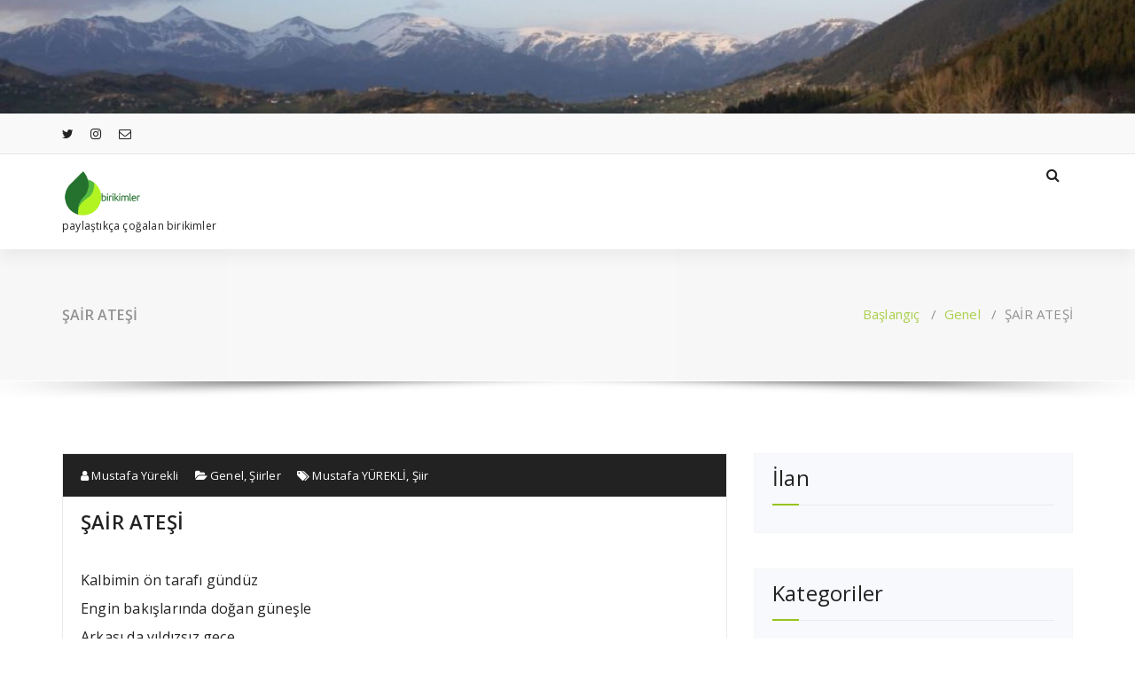

--- FILE ---
content_type: text/html; charset=UTF-8
request_url: https://www.birikimler.com/sair-atesi/
body_size: 12992
content:
<!DOCTYPE html>
<html lang="tr">
	<head>
	<meta charset="UTF-8">
	<meta name="viewport" content="width=device-width, initial-scale=1">
	<link rel="profile" href="https://gmpg.org/xfn/11">
		<link rel="pingback" href="https://www.birikimler.com/xmlrpc.php">
	
	<title>ŞAİR ATEŞİ &#8211; birikimler</title>
<meta name='robots' content='max-image-preview:large' />
<link rel='dns-prefetch' href='//www.googletagmanager.com' />
<link rel='dns-prefetch' href='//stats.wp.com' />
<link rel='dns-prefetch' href='//fonts.googleapis.com' />
<link rel='dns-prefetch' href='//pagead2.googlesyndication.com' />
<link rel="alternate" type="application/rss+xml" title="birikimler &raquo; akışı" href="https://www.birikimler.com/feed/" />
<link rel="alternate" type="application/rss+xml" title="birikimler &raquo; yorum akışı" href="https://www.birikimler.com/comments/feed/" />
<link rel="alternate" type="application/rss+xml" title="birikimler &raquo; ŞAİR ATEŞİ yorum akışı" href="https://www.birikimler.com/sair-atesi/feed/" />
<link rel="alternate" title="oEmbed (JSON)" type="application/json+oembed" href="https://www.birikimler.com/wp-json/oembed/1.0/embed?url=https%3A%2F%2Fwww.birikimler.com%2Fsair-atesi%2F" />
<link rel="alternate" title="oEmbed (XML)" type="text/xml+oembed" href="https://www.birikimler.com/wp-json/oembed/1.0/embed?url=https%3A%2F%2Fwww.birikimler.com%2Fsair-atesi%2F&#038;format=xml" />
<style id='wp-img-auto-sizes-contain-inline-css' type='text/css'>
img:is([sizes=auto i],[sizes^="auto," i]){contain-intrinsic-size:3000px 1500px}
/*# sourceURL=wp-img-auto-sizes-contain-inline-css */
</style>
<style id='wp-emoji-styles-inline-css' type='text/css'>

	img.wp-smiley, img.emoji {
		display: inline !important;
		border: none !important;
		box-shadow: none !important;
		height: 1em !important;
		width: 1em !important;
		margin: 0 0.07em !important;
		vertical-align: -0.1em !important;
		background: none !important;
		padding: 0 !important;
	}
/*# sourceURL=wp-emoji-styles-inline-css */
</style>
<style id='wp-block-library-inline-css' type='text/css'>
:root{--wp-block-synced-color:#7a00df;--wp-block-synced-color--rgb:122,0,223;--wp-bound-block-color:var(--wp-block-synced-color);--wp-editor-canvas-background:#ddd;--wp-admin-theme-color:#007cba;--wp-admin-theme-color--rgb:0,124,186;--wp-admin-theme-color-darker-10:#006ba1;--wp-admin-theme-color-darker-10--rgb:0,107,160.5;--wp-admin-theme-color-darker-20:#005a87;--wp-admin-theme-color-darker-20--rgb:0,90,135;--wp-admin-border-width-focus:2px}@media (min-resolution:192dpi){:root{--wp-admin-border-width-focus:1.5px}}.wp-element-button{cursor:pointer}:root .has-very-light-gray-background-color{background-color:#eee}:root .has-very-dark-gray-background-color{background-color:#313131}:root .has-very-light-gray-color{color:#eee}:root .has-very-dark-gray-color{color:#313131}:root .has-vivid-green-cyan-to-vivid-cyan-blue-gradient-background{background:linear-gradient(135deg,#00d084,#0693e3)}:root .has-purple-crush-gradient-background{background:linear-gradient(135deg,#34e2e4,#4721fb 50%,#ab1dfe)}:root .has-hazy-dawn-gradient-background{background:linear-gradient(135deg,#faaca8,#dad0ec)}:root .has-subdued-olive-gradient-background{background:linear-gradient(135deg,#fafae1,#67a671)}:root .has-atomic-cream-gradient-background{background:linear-gradient(135deg,#fdd79a,#004a59)}:root .has-nightshade-gradient-background{background:linear-gradient(135deg,#330968,#31cdcf)}:root .has-midnight-gradient-background{background:linear-gradient(135deg,#020381,#2874fc)}:root{--wp--preset--font-size--normal:16px;--wp--preset--font-size--huge:42px}.has-regular-font-size{font-size:1em}.has-larger-font-size{font-size:2.625em}.has-normal-font-size{font-size:var(--wp--preset--font-size--normal)}.has-huge-font-size{font-size:var(--wp--preset--font-size--huge)}.has-text-align-center{text-align:center}.has-text-align-left{text-align:left}.has-text-align-right{text-align:right}.has-fit-text{white-space:nowrap!important}#end-resizable-editor-section{display:none}.aligncenter{clear:both}.items-justified-left{justify-content:flex-start}.items-justified-center{justify-content:center}.items-justified-right{justify-content:flex-end}.items-justified-space-between{justify-content:space-between}.screen-reader-text{border:0;clip-path:inset(50%);height:1px;margin:-1px;overflow:hidden;padding:0;position:absolute;width:1px;word-wrap:normal!important}.screen-reader-text:focus{background-color:#ddd;clip-path:none;color:#444;display:block;font-size:1em;height:auto;left:5px;line-height:normal;padding:15px 23px 14px;text-decoration:none;top:5px;width:auto;z-index:100000}html :where(.has-border-color){border-style:solid}html :where([style*=border-top-color]){border-top-style:solid}html :where([style*=border-right-color]){border-right-style:solid}html :where([style*=border-bottom-color]){border-bottom-style:solid}html :where([style*=border-left-color]){border-left-style:solid}html :where([style*=border-width]){border-style:solid}html :where([style*=border-top-width]){border-top-style:solid}html :where([style*=border-right-width]){border-right-style:solid}html :where([style*=border-bottom-width]){border-bottom-style:solid}html :where([style*=border-left-width]){border-left-style:solid}html :where(img[class*=wp-image-]){height:auto;max-width:100%}:where(figure){margin:0 0 1em}html :where(.is-position-sticky){--wp-admin--admin-bar--position-offset:var(--wp-admin--admin-bar--height,0px)}@media screen and (max-width:600px){html :where(.is-position-sticky){--wp-admin--admin-bar--position-offset:0px}}

/*# sourceURL=wp-block-library-inline-css */
</style><style id='global-styles-inline-css' type='text/css'>
:root{--wp--preset--aspect-ratio--square: 1;--wp--preset--aspect-ratio--4-3: 4/3;--wp--preset--aspect-ratio--3-4: 3/4;--wp--preset--aspect-ratio--3-2: 3/2;--wp--preset--aspect-ratio--2-3: 2/3;--wp--preset--aspect-ratio--16-9: 16/9;--wp--preset--aspect-ratio--9-16: 9/16;--wp--preset--color--black: #000000;--wp--preset--color--cyan-bluish-gray: #abb8c3;--wp--preset--color--white: #ffffff;--wp--preset--color--pale-pink: #f78da7;--wp--preset--color--vivid-red: #cf2e2e;--wp--preset--color--luminous-vivid-orange: #ff6900;--wp--preset--color--luminous-vivid-amber: #fcb900;--wp--preset--color--light-green-cyan: #7bdcb5;--wp--preset--color--vivid-green-cyan: #00d084;--wp--preset--color--pale-cyan-blue: #8ed1fc;--wp--preset--color--vivid-cyan-blue: #0693e3;--wp--preset--color--vivid-purple: #9b51e0;--wp--preset--gradient--vivid-cyan-blue-to-vivid-purple: linear-gradient(135deg,rgb(6,147,227) 0%,rgb(155,81,224) 100%);--wp--preset--gradient--light-green-cyan-to-vivid-green-cyan: linear-gradient(135deg,rgb(122,220,180) 0%,rgb(0,208,130) 100%);--wp--preset--gradient--luminous-vivid-amber-to-luminous-vivid-orange: linear-gradient(135deg,rgb(252,185,0) 0%,rgb(255,105,0) 100%);--wp--preset--gradient--luminous-vivid-orange-to-vivid-red: linear-gradient(135deg,rgb(255,105,0) 0%,rgb(207,46,46) 100%);--wp--preset--gradient--very-light-gray-to-cyan-bluish-gray: linear-gradient(135deg,rgb(238,238,238) 0%,rgb(169,184,195) 100%);--wp--preset--gradient--cool-to-warm-spectrum: linear-gradient(135deg,rgb(74,234,220) 0%,rgb(151,120,209) 20%,rgb(207,42,186) 40%,rgb(238,44,130) 60%,rgb(251,105,98) 80%,rgb(254,248,76) 100%);--wp--preset--gradient--blush-light-purple: linear-gradient(135deg,rgb(255,206,236) 0%,rgb(152,150,240) 100%);--wp--preset--gradient--blush-bordeaux: linear-gradient(135deg,rgb(254,205,165) 0%,rgb(254,45,45) 50%,rgb(107,0,62) 100%);--wp--preset--gradient--luminous-dusk: linear-gradient(135deg,rgb(255,203,112) 0%,rgb(199,81,192) 50%,rgb(65,88,208) 100%);--wp--preset--gradient--pale-ocean: linear-gradient(135deg,rgb(255,245,203) 0%,rgb(182,227,212) 50%,rgb(51,167,181) 100%);--wp--preset--gradient--electric-grass: linear-gradient(135deg,rgb(202,248,128) 0%,rgb(113,206,126) 100%);--wp--preset--gradient--midnight: linear-gradient(135deg,rgb(2,3,129) 0%,rgb(40,116,252) 100%);--wp--preset--font-size--small: 13px;--wp--preset--font-size--medium: 20px;--wp--preset--font-size--large: 36px;--wp--preset--font-size--x-large: 42px;--wp--preset--spacing--20: 0.44rem;--wp--preset--spacing--30: 0.67rem;--wp--preset--spacing--40: 1rem;--wp--preset--spacing--50: 1.5rem;--wp--preset--spacing--60: 2.25rem;--wp--preset--spacing--70: 3.38rem;--wp--preset--spacing--80: 5.06rem;--wp--preset--shadow--natural: 6px 6px 9px rgba(0, 0, 0, 0.2);--wp--preset--shadow--deep: 12px 12px 50px rgba(0, 0, 0, 0.4);--wp--preset--shadow--sharp: 6px 6px 0px rgba(0, 0, 0, 0.2);--wp--preset--shadow--outlined: 6px 6px 0px -3px rgb(255, 255, 255), 6px 6px rgb(0, 0, 0);--wp--preset--shadow--crisp: 6px 6px 0px rgb(0, 0, 0);}:where(.is-layout-flex){gap: 0.5em;}:where(.is-layout-grid){gap: 0.5em;}body .is-layout-flex{display: flex;}.is-layout-flex{flex-wrap: wrap;align-items: center;}.is-layout-flex > :is(*, div){margin: 0;}body .is-layout-grid{display: grid;}.is-layout-grid > :is(*, div){margin: 0;}:where(.wp-block-columns.is-layout-flex){gap: 2em;}:where(.wp-block-columns.is-layout-grid){gap: 2em;}:where(.wp-block-post-template.is-layout-flex){gap: 1.25em;}:where(.wp-block-post-template.is-layout-grid){gap: 1.25em;}.has-black-color{color: var(--wp--preset--color--black) !important;}.has-cyan-bluish-gray-color{color: var(--wp--preset--color--cyan-bluish-gray) !important;}.has-white-color{color: var(--wp--preset--color--white) !important;}.has-pale-pink-color{color: var(--wp--preset--color--pale-pink) !important;}.has-vivid-red-color{color: var(--wp--preset--color--vivid-red) !important;}.has-luminous-vivid-orange-color{color: var(--wp--preset--color--luminous-vivid-orange) !important;}.has-luminous-vivid-amber-color{color: var(--wp--preset--color--luminous-vivid-amber) !important;}.has-light-green-cyan-color{color: var(--wp--preset--color--light-green-cyan) !important;}.has-vivid-green-cyan-color{color: var(--wp--preset--color--vivid-green-cyan) !important;}.has-pale-cyan-blue-color{color: var(--wp--preset--color--pale-cyan-blue) !important;}.has-vivid-cyan-blue-color{color: var(--wp--preset--color--vivid-cyan-blue) !important;}.has-vivid-purple-color{color: var(--wp--preset--color--vivid-purple) !important;}.has-black-background-color{background-color: var(--wp--preset--color--black) !important;}.has-cyan-bluish-gray-background-color{background-color: var(--wp--preset--color--cyan-bluish-gray) !important;}.has-white-background-color{background-color: var(--wp--preset--color--white) !important;}.has-pale-pink-background-color{background-color: var(--wp--preset--color--pale-pink) !important;}.has-vivid-red-background-color{background-color: var(--wp--preset--color--vivid-red) !important;}.has-luminous-vivid-orange-background-color{background-color: var(--wp--preset--color--luminous-vivid-orange) !important;}.has-luminous-vivid-amber-background-color{background-color: var(--wp--preset--color--luminous-vivid-amber) !important;}.has-light-green-cyan-background-color{background-color: var(--wp--preset--color--light-green-cyan) !important;}.has-vivid-green-cyan-background-color{background-color: var(--wp--preset--color--vivid-green-cyan) !important;}.has-pale-cyan-blue-background-color{background-color: var(--wp--preset--color--pale-cyan-blue) !important;}.has-vivid-cyan-blue-background-color{background-color: var(--wp--preset--color--vivid-cyan-blue) !important;}.has-vivid-purple-background-color{background-color: var(--wp--preset--color--vivid-purple) !important;}.has-black-border-color{border-color: var(--wp--preset--color--black) !important;}.has-cyan-bluish-gray-border-color{border-color: var(--wp--preset--color--cyan-bluish-gray) !important;}.has-white-border-color{border-color: var(--wp--preset--color--white) !important;}.has-pale-pink-border-color{border-color: var(--wp--preset--color--pale-pink) !important;}.has-vivid-red-border-color{border-color: var(--wp--preset--color--vivid-red) !important;}.has-luminous-vivid-orange-border-color{border-color: var(--wp--preset--color--luminous-vivid-orange) !important;}.has-luminous-vivid-amber-border-color{border-color: var(--wp--preset--color--luminous-vivid-amber) !important;}.has-light-green-cyan-border-color{border-color: var(--wp--preset--color--light-green-cyan) !important;}.has-vivid-green-cyan-border-color{border-color: var(--wp--preset--color--vivid-green-cyan) !important;}.has-pale-cyan-blue-border-color{border-color: var(--wp--preset--color--pale-cyan-blue) !important;}.has-vivid-cyan-blue-border-color{border-color: var(--wp--preset--color--vivid-cyan-blue) !important;}.has-vivid-purple-border-color{border-color: var(--wp--preset--color--vivid-purple) !important;}.has-vivid-cyan-blue-to-vivid-purple-gradient-background{background: var(--wp--preset--gradient--vivid-cyan-blue-to-vivid-purple) !important;}.has-light-green-cyan-to-vivid-green-cyan-gradient-background{background: var(--wp--preset--gradient--light-green-cyan-to-vivid-green-cyan) !important;}.has-luminous-vivid-amber-to-luminous-vivid-orange-gradient-background{background: var(--wp--preset--gradient--luminous-vivid-amber-to-luminous-vivid-orange) !important;}.has-luminous-vivid-orange-to-vivid-red-gradient-background{background: var(--wp--preset--gradient--luminous-vivid-orange-to-vivid-red) !important;}.has-very-light-gray-to-cyan-bluish-gray-gradient-background{background: var(--wp--preset--gradient--very-light-gray-to-cyan-bluish-gray) !important;}.has-cool-to-warm-spectrum-gradient-background{background: var(--wp--preset--gradient--cool-to-warm-spectrum) !important;}.has-blush-light-purple-gradient-background{background: var(--wp--preset--gradient--blush-light-purple) !important;}.has-blush-bordeaux-gradient-background{background: var(--wp--preset--gradient--blush-bordeaux) !important;}.has-luminous-dusk-gradient-background{background: var(--wp--preset--gradient--luminous-dusk) !important;}.has-pale-ocean-gradient-background{background: var(--wp--preset--gradient--pale-ocean) !important;}.has-electric-grass-gradient-background{background: var(--wp--preset--gradient--electric-grass) !important;}.has-midnight-gradient-background{background: var(--wp--preset--gradient--midnight) !important;}.has-small-font-size{font-size: var(--wp--preset--font-size--small) !important;}.has-medium-font-size{font-size: var(--wp--preset--font-size--medium) !important;}.has-large-font-size{font-size: var(--wp--preset--font-size--large) !important;}.has-x-large-font-size{font-size: var(--wp--preset--font-size--x-large) !important;}
/*# sourceURL=global-styles-inline-css */
</style>

<style id='classic-theme-styles-inline-css' type='text/css'>
/*! This file is auto-generated */
.wp-block-button__link{color:#fff;background-color:#32373c;border-radius:9999px;box-shadow:none;text-decoration:none;padding:calc(.667em + 2px) calc(1.333em + 2px);font-size:1.125em}.wp-block-file__button{background:#32373c;color:#fff;text-decoration:none}
/*# sourceURL=/wp-includes/css/classic-themes.min.css */
</style>
<link rel='stylesheet' id='benzer-fonts-css' href='//fonts.googleapis.com/css?family=Open+Sans%3A300%2C400%2C600%2C700%2C800%7CRaleway%3A400%2C700&#038;subset=latin%2Clatin-ext' type='text/css' media='all' />
<link rel='stylesheet' id='specia-style-css' href='https://www.birikimler.com/wp-content/themes/benzer/style.css?ver=6.9' type='text/css' media='all' />
<style id='specia-style-inline-css' type='text/css'>
.bt-primary,a.bt-primary,button.bt-primary,.more-link,a.more-link, .wpcf7-submit,input.wpcf7-submit,div.tagcloud a,.widget .woocommerce-product-search input[type='search'],.widget .search-form input[type='search'],input[type='submit'],button[type='submit'],.woo-sidebar .woocommerce-mini-cart__buttons.buttons .button,footer .woocommerce-mini-cart__buttons.buttons .button,.woocommerce ul.products li.product .button, .woocommerce nav.woocommerce-pagination ul li a,.woocommerce nav.woocommerce-pagination ul li span,.top-scroll,.woocommerce-cart .wc-proceed-to-checkout a.checkout-button,.woocommerce table.cart td.actions .input-text,.woocommerce-page #content table.cart td.actions .input-text,.woocommerce-page table.cart td.actions .input-text,.wp-block-search .wp-block-search__input, .wp-block-loginout a, .woocommerce a.button, .woocommerce span.onsale {
					border-radius: 100px !important;
				}

/*# sourceURL=specia-style-inline-css */
</style>
<link rel='stylesheet' id='owl-carousel-css' href='https://www.birikimler.com/wp-content/themes/specia/css/owl.carousel.css?ver=6.9' type='text/css' media='all' />
<link rel='stylesheet' id='bootstrap-css' href='https://www.birikimler.com/wp-content/themes/specia/css/bootstrap.min.css?ver=6.9' type='text/css' media='all' />
<link rel='stylesheet' id='woo-css' href='https://www.birikimler.com/wp-content/themes/specia/css/woo.css?ver=6.9' type='text/css' media='all' />
<link rel='stylesheet' id='specia-form-css' href='https://www.birikimler.com/wp-content/themes/specia/css/form.css?ver=6.9' type='text/css' media='all' />
<link rel='stylesheet' id='specia-typography-css' href='https://www.birikimler.com/wp-content/themes/specia/css/typography.css?ver=6.9' type='text/css' media='all' />
<link rel='stylesheet' id='specia-widget-css' href='https://www.birikimler.com/wp-content/themes/specia/css/widget.css?ver=6.9' type='text/css' media='all' />
<link rel='stylesheet' id='specia-top-widget-css' href='https://www.birikimler.com/wp-content/themes/specia/css/top-widget.css?ver=6.9' type='text/css' media='all' />
<link rel='stylesheet' id='specia-text-animate-css' href='https://www.birikimler.com/wp-content/themes/specia/css/text-animate.css?ver=6.9' type='text/css' media='all' />
<link rel='stylesheet' id='animate-css' href='https://www.birikimler.com/wp-content/themes/specia/css/animate.min.css?ver=6.9' type='text/css' media='all' />
<link rel='stylesheet' id='specia-text-rotator-css' href='https://www.birikimler.com/wp-content/themes/specia/css/text-rotator.css?ver=6.9' type='text/css' media='all' />
<link rel='stylesheet' id='specia-menus-css' href='https://www.birikimler.com/wp-content/themes/specia/css/menus.css?ver=6.9' type='text/css' media='all' />
<link rel='stylesheet' id='font-awesome-css' href='https://www.birikimler.com/wp-content/themes/specia/css/fonts/font-awesome/css/font-awesome.min.css?ver=6.9' type='text/css' media='all' />
<link rel='stylesheet' id='specia-fonts-css' href='//fonts.googleapis.com/css?family=Open+Sans%3A300%2C400%2C600%2C700%2C800%7CRaleway%3A400%2C700&#038;subset=latin%2Clatin-ext' type='text/css' media='all' />
<link rel='stylesheet' id='specia-parent-style-css' href='https://www.birikimler.com/wp-content/themes/specia/style.css?ver=6.9' type='text/css' media='all' />
<link rel='stylesheet' id='benzer-style-css' href='https://www.birikimler.com/wp-content/themes/benzer/style.css?ver=6.9' type='text/css' media='all' />
<link rel='stylesheet' id='benzer-default-css' href='https://www.birikimler.com/wp-content/themes/benzer/css/colors/default.css?ver=6.9' type='text/css' media='all' />
<link rel='stylesheet' id='benzer-media-query-css' href='https://www.birikimler.com/wp-content/themes/specia/css/media-query.css?ver=6.9' type='text/css' media='all' />
<link rel='stylesheet' id='sharedaddy-css' href='https://www.birikimler.com/wp-content/plugins/jetpack/modules/sharedaddy/sharing.css?ver=15.3.1' type='text/css' media='all' />
<link rel='stylesheet' id='social-logos-css' href='https://www.birikimler.com/wp-content/plugins/jetpack/_inc/social-logos/social-logos.min.css?ver=15.3.1' type='text/css' media='all' />
<script type="text/javascript" src="https://www.birikimler.com/wp-includes/js/jquery/jquery.min.js?ver=3.7.1" id="jquery-core-js"></script>
<script type="text/javascript" src="https://www.birikimler.com/wp-includes/js/jquery/jquery-migrate.min.js?ver=3.4.1" id="jquery-migrate-js"></script>
<script type="text/javascript" src="https://www.birikimler.com/wp-content/themes/specia/js/bootstrap.min.js?ver=6.9" id="bootstrap-js"></script>
<script type="text/javascript" src="https://www.birikimler.com/wp-content/themes/specia/js/owl.carousel.min.js?ver=6.9" id="owl-carousel-js"></script>
<script type="text/javascript" src="https://www.birikimler.com/wp-content/themes/specia/js/jquery.simple-text-rotator.min.js?ver=6.9" id="jquery-text-rotator-js"></script>
<script type="text/javascript" src="https://www.birikimler.com/wp-content/themes/specia/js/wow.min.js?ver=6.9" id="wow-min-js"></script>
<script type="text/javascript" src="https://www.birikimler.com/wp-content/themes/specia/js/component.min.js?ver=6.9" id="specia-service-component-js"></script>
<script type="text/javascript" src="https://www.birikimler.com/wp-content/themes/specia/js/modernizr.custom.min.js?ver=6.9" id="specia-service-modernizr-custom-js"></script>
<script type="text/javascript" src="https://www.birikimler.com/wp-content/themes/specia/js/custom.js?ver=6.9" id="specia-custom-js-js"></script>

<!-- Site Kit tarafından eklenen Google etiketi (gtag.js) snippet&#039;i -->
<!-- Google Analytics snippet added by Site Kit -->
<script type="text/javascript" src="https://www.googletagmanager.com/gtag/js?id=GT-KFT8DT8" id="google_gtagjs-js" async></script>
<script type="text/javascript" id="google_gtagjs-js-after">
/* <![CDATA[ */
window.dataLayer = window.dataLayer || [];function gtag(){dataLayer.push(arguments);}
gtag("set","linker",{"domains":["www.birikimler.com"]});
gtag("js", new Date());
gtag("set", "developer_id.dZTNiMT", true);
gtag("config", "GT-KFT8DT8");
//# sourceURL=google_gtagjs-js-after
/* ]]> */
</script>
<link rel="https://api.w.org/" href="https://www.birikimler.com/wp-json/" /><link rel="alternate" title="JSON" type="application/json" href="https://www.birikimler.com/wp-json/wp/v2/posts/418" /><link rel="EditURI" type="application/rsd+xml" title="RSD" href="https://www.birikimler.com/xmlrpc.php?rsd" />
<meta name="generator" content="WordPress 6.9" />
<link rel="canonical" href="https://www.birikimler.com/sair-atesi/" />
<link rel='shortlink' href='https://www.birikimler.com/?p=418' />
<meta name="generator" content="Site Kit by Google 1.170.0" />	<style>img#wpstats{display:none}</style>
		
<!-- Site Kit tarafından eklenen Google AdSense meta etiketleri -->
<meta name="google-adsense-platform-account" content="ca-host-pub-2644536267352236">
<meta name="google-adsense-platform-domain" content="sitekit.withgoogle.com">
<!-- Site Kit tarafından eklenen Google AdSense meta etiketlerine son verin -->

<!-- Google AdSense snippet added by Site Kit -->
<script type="text/javascript" async="async" src="https://pagead2.googlesyndication.com/pagead/js/adsbygoogle.js?client=ca-pub-0845087788583581&amp;host=ca-host-pub-2644536267352236" crossorigin="anonymous"></script>

<!-- End Google AdSense snippet added by Site Kit -->

<!-- Jetpack Open Graph Tags -->
<meta property="og:type" content="article" />
<meta property="og:title" content="ŞAİR ATEŞİ" />
<meta property="og:url" content="https://www.birikimler.com/sair-atesi/" />
<meta property="og:description" content="Kalbimin ön tarafı gündüz Engin bakışlarında doğan güneşle Arkası da yıldızsız gece   Ağlama ertesinde gülüşlerle  " />
<meta property="article:published_time" content="2007-10-28T08:09:35+00:00" />
<meta property="article:modified_time" content="2021-04-29T12:28:02+00:00" />
<meta property="og:site_name" content="birikimler" />
<meta property="og:image" content="https://www.birikimler.com/wp-content/uploads/2022/03/BIRIKIMLER.png" />
<meta property="og:image:width" content="1274" />
<meta property="og:image:height" content="722" />
<meta property="og:image:alt" content="" />
<meta property="og:locale" content="tr_TR" />
<meta name="twitter:text:title" content="ŞAİR ATEŞİ" />
<meta name="twitter:image" content="https://www.birikimler.com/wp-content/uploads/2022/03/cropped-birikimler_kare-270x270.jpg" />
<meta name="twitter:card" content="summary" />

<!-- End Jetpack Open Graph Tags -->
<link rel="icon" href="https://www.birikimler.com/wp-content/uploads/2022/03/cropped-birikimler_kare-32x32.jpg" sizes="32x32" />
<link rel="icon" href="https://www.birikimler.com/wp-content/uploads/2022/03/cropped-birikimler_kare-192x192.jpg" sizes="192x192" />
<link rel="apple-touch-icon" href="https://www.birikimler.com/wp-content/uploads/2022/03/cropped-birikimler_kare-180x180.jpg" />
<meta name="msapplication-TileImage" content="https://www.birikimler.com/wp-content/uploads/2022/03/cropped-birikimler_kare-270x270.jpg" />
</head>

<body class="wp-singular post-template-default single single-post postid-418 single-format-standard wp-custom-logo wp-theme-specia wp-child-theme-benzer">
<div id="page" class="site">
	<a class="skip-link screen-reader-text" href="#content">İçeriğe geç</a>

	<a href="https://www.birikimler.com/" id="custom-header" rel="home">
		<img src="https://www.birikimler.com/wp-content/uploads/2018/11/cropped-IMG_8732-001-1-e1619599294635.jpg" width="2000" height="200" alt="birikimler">
	</a>
	


<header id="header-section" class="header nav-benzer" role="banner">
		<div id="unique-header" class="header-top-info d-lg-block d-none wow fadeInDown">
		<div class="header-widget">
			<div class="container">
				<div class="row">
					<div class="col-lg-6 col-12">
						<div id="header-top-left" class="text-lg-left text-center">
							<!-- Start Social Media Icons -->
											
															<aside id="social_widget" class="widget widget_social_widget">
									<ul>
																				
																				
										 
										<li><a class="tool-bounce tool-bottom-left" href="https://www.twitter.com/ErdoganKARAcom" aria-label="fa-twitter"><i class="fa fa-twitter"></i></a></li>
																				
																				
										 
										<li><a class="tool-bounce tool-bottom-left" href="https://www.instagram.com/karaerdogan" aria-label="fa-instagram"><i class="fa fa-instagram"></i></a></li>
																				
																				
																				
																				
										 
										<li><a class="tool-bounce tool-bottom-left" href="mailto:bilgi@erdogankara.com" aria-label="fa-envelope-o"><i class="fa fa-envelope-o"></i></a></li>
																				
																				
																				
																			</ul>
								</aside>
									                	<!-- /End Social Media Icons-->
						</div>
					</div>
					<div class="col-lg-6 col-12">
						<div id="header-top-right" class="text-lg-right text-center">
																						<!-- Start Contact Info -->
																
																<!-- /End Contact Info -->
														
						</div>
					</div>
				</div>
			</div>
		</div>
	</div>
	
	<div class="navigator-wrapper">
		<!-- Mobile Toggle -->
	    <div class="theme-mobile-nav d-lg-none d-block sticky-nav">
	        <div class="container">
	            <div class="row">
	                <div class="col-md-12">
	                    <div class="theme-mobile-menu">
	                        <div class="headtop-mobi">
	                            <div class="headtop-shift">
	                                <a href="javascript:void(0);" class="header-sidebar-toggle open-toggle"><span></span></a>
	                                <a href="javascript:void(0);" class="header-sidebar-toggle close-button"><span></span></a>
	                                <div id="mob-h-top" class="mobi-head-top animated"></div>
	                            </div>
	                        </div>
	                        <div class="mobile-logo">
	                            <a href="https://www.birikimler.com/" class="custom-logo-link" rel="home"><img width="1274" height="722" src="https://www.birikimler.com/wp-content/uploads/2022/03/BIRIKIMLER.png" class="custom-logo navbar-brand" alt="birikimler" decoding="async" fetchpriority="high" srcset="https://www.birikimler.com/wp-content/uploads/2022/03/BIRIKIMLER.png 1274w, https://www.birikimler.com/wp-content/uploads/2022/03/BIRIKIMLER-768x435.png 768w, https://www.birikimler.com/wp-content/uploads/2022/03/BIRIKIMLER-480x272.png 480w" sizes="(max-width: 1274px) 100vw, 1274px" /></a>		                            <p class="site-description">paylaştıkça çoğalan birikimler</p>
		                        	                        </div>
	                        <div class="menu-toggle-wrap">
	                            <div class="hamburger-menu">
	                                <a href="javascript:void(0);" class="menu-toggle">
	                                    <div class="top-bun"></div>
	                                    <div class="meat"></div>
	                                    <div class="bottom-bun"></div>
	                                </a>
	                            </div>
	                        </div>
	                        <div id="mobile-m" class="mobile-menu">
	                            <div class="mobile-menu-shift">
	                                <a href="javascript:void(0);" class="close-style close-menu"></a>
	                            </div>
	                        </div>
	                    </div>
	                </div>
	            </div>
	        </div>
	    </div>
	    <!-- / -->

	    <!-- Top Menu -->
	    <div class="xl-nav-area d-none d-lg-block">
	        <div class="navigation sticky-nav">
	            <div class="container">
	                <div class="row">
	                    <div class="col-md-3 my-auto">
	                        <div class="logo">
	                            <a href="https://www.birikimler.com/" class="custom-logo-link" rel="home"><img width="1274" height="722" src="https://www.birikimler.com/wp-content/uploads/2022/03/BIRIKIMLER.png" class="custom-logo navbar-brand" alt="birikimler" decoding="async" srcset="https://www.birikimler.com/wp-content/uploads/2022/03/BIRIKIMLER.png 1274w, https://www.birikimler.com/wp-content/uploads/2022/03/BIRIKIMLER-768x435.png 768w, https://www.birikimler.com/wp-content/uploads/2022/03/BIRIKIMLER-480x272.png 480w" sizes="(max-width: 1274px) 100vw, 1274px" /></a>		                            <p class="site-description">paylaştıkça çoğalan birikimler</p>
		                        	                        </div>
	                    </div>
	                    <div class="col-md-9 my-auto">
	                        <div class="theme-menu">
	                            <nav class="menubar">
	                                                               
	                            </nav>
	                            <div class="menu-right">
	                                <ul class="wrap-right">
	                                    <li class="search-button">
	                                        <a href="#" id="view-search-btn" class="header-search-toggle"><i class="fa fa-search"></i></a>
	                                        <!-- Quik search -->
	                                        <div class="view-search-btn header-search-popup">
	                                            <form method="get" class="search-form" action="https://www.birikimler.com/" aria-label="Site Search">
	                                                <span class="screen-reader-text">Search for:</span>
	                                                <input type="search" class="search-field header-search-field" placeholder="Type To Search" name="s" id="popfocus" value="" autofocus>
	                                                <a href="#" class="close-style header-search-close"></a>
	                                            </form>
	                                        </div>
	                                        <!-- / -->
	                                    </li>
											                                    	                                </ul>
	                            </div>
	                        </div>
	                    </div>
	                </div>
	            </div>
	        </div>
	    </div>
	</div>

</header>
<section class="breadcrumb shadow-one">
    <div class="background-overlay">
        <div class="container">
            <div class="row padding-top-40 padding-bottom-40">
                <div class="col-md-6 col-xs-12 col-sm-6">
                     <h2>
						ŞAİR ATEŞİ					</h2>
                </div>

                <div class="col-md-6 col-xs-12 col-sm-6 breadcrumb-position">
					<ul class="page-breadcrumb">
						<li><a href="https://www.birikimler.com">Başlangıç</a> &nbsp &#47; &nbsp<a href="https://www.birikimler.com/category/genel/">Genel</a> &nbsp &#47; &nbsp<li class="active">ŞAİR ATEŞİ</li></li>                    </ul>
                </div>
            </div>
        </div>
    </div>
</section>

<div class="clearfix"></div>

	<div id="content" class="site-content" role="main">
<!-- Blog & Sidebar Section -->
<section class="page-wrapper">
	<div class="container">
		<div class="row padding-top-60 padding-bottom-60">
			
			<!--Blog Detail-->
			<div class="col-md-8" >
					
										
												
							<article id="post-418" class="post-418 post type-post status-publish format-standard hentry category-genel category-siirler tag-mustafa-yurekli tag-siir">
        <a  href="" class="post-thumbnail" ></a>
	    <footer class="entry-footer">
        <span class="byline">
            <span class="author vcard">
				<a class="url fn n" href="https://www.birikimler.com/author/mustafayurekli/"><i class="fa fa-user"></i>  Mustafa Yürekli</a>
            </span>
        </span>

                <span class="cat-links">
            <a href=""><i class="fa fa-folder-open"></i>  <a href="https://www.birikimler.com/category/genel/" rel="category tag">Genel</a>, <a href="https://www.birikimler.com/category/siirler/" rel="category tag">Şiirler</a></a>
        </span>
        
                <span class="tags-links">
            <a href=""><i class="fa fa-tags"></i> <a href="https://www.birikimler.com/tag/mustafa-yurekli/" rel="tag">Mustafa YÜREKLİ</a>, <a href="https://www.birikimler.com/tag/siir/" rel="tag">Şiir</a></a>
        </span>
        
    </footer><!-- .entry-footer -->

    <header class="entry-header">
        <h2 class="entry-title">ŞAİR ATEŞİ</h2> 
    </header><!-- .entry-header -->

    <div class="entry-content">
       <p style="text-align: left; margin-top: 20pt;"><span style="font-size: 12pt;">Kalbimin ön tarafı gündüz </span></p>
<p style="text-align: left;"><span style="font-size: 12pt;">Engin bakışlarında doğan güneşle</span></p>
<p style="text-align: left;"><span style="font-size: 12pt;">Arkası da yıldızsız gece   </span></p>
<p style="text-align: left;"><span style="font-size: 12pt;">Ağlama ertesinde gülüşlerle</span></p>
<p style="text-align: left;"> </p>
<p style="text-align: left;"><span style="font-size: 12pt;"><span id="more-418"></span>Doruklarında yalnızlığın </span></p>
<p style="text-align: left;"><span style="font-size: 12pt;">Göğe ağan alevleriyle  </span></p>
<p style="text-align: left;"><span style="font-size: 12pt;">Çoban ateşi bir ağıt yakıyor</span></p>
<p style="text-align: left;"><span style="font-size: 12pt;">Bir sevdanın kahramanlarına</p>
<p>Korkunun koynunda uyuyan </span></p>
<p style="text-align: left;"><span style="font-size: 12pt;">Dağları yaslı şehre</span></p>
<p style="text-align: left;"> </p>
<p style="text-align: left;"><span style="font-size: 12pt;">Ben de bir şair ateşi yakacağım</span></p>
<p style="text-align: left;"><span style="font-size: 12pt;">Zirvesinde gençlik acılarının</span></p>
<p style="text-align: left;"><span style="font-size: 12pt;">Kalbimden düşecek bir kıvılcımla</span></p>
<p style="text-align: left;"><span style="font-size: 12pt;">Söz alevlenecektir</span></p>
<p style="text-align: left;"><span style="font-size: 12pt;">Anlayacağım aydınlığında </span></p>
<p style="text-align: left;"><span style="font-size: 12pt;">Niçin güç yetirilemediğini   </span></p>
<p style="text-align: left;"><span style="font-size: 12pt;">Alın yazısına</span><span style="font-size: 10pt;"> </span></p>
<p style="text-align: left;"> </p>
<p style="text-align: left;"><span style="font-size: 10pt;">1979, Tekir</span></p>
<p style="text-align: left;"><span style="font-size: 10pt;">________________________________________________________</span></p>
<p style="text-align: left;"><span style="font-size: 10pt;"><strong>Mustafa YÜREKLİ</strong></span></p>
<div class="sharedaddy sd-sharing-enabled"><div class="robots-nocontent sd-block sd-social sd-social-icon-text sd-sharing"><h3 class="sd-title">Bunu paylaş:</h3><div class="sd-content"><ul><li class="share-facebook"><a rel="nofollow noopener noreferrer"
				data-shared="sharing-facebook-418"
				class="share-facebook sd-button share-icon"
				href="https://www.birikimler.com/sair-atesi/?share=facebook"
				target="_blank"
				aria-labelledby="sharing-facebook-418"
				>
				<span id="sharing-facebook-418" hidden>Facebook&#039;ta paylaşmak için tıklayın (Yeni pencerede açılır)</span>
				<span>Facebook</span>
			</a></li><li class="share-x"><a rel="nofollow noopener noreferrer"
				data-shared="sharing-x-418"
				class="share-x sd-button share-icon"
				href="https://www.birikimler.com/sair-atesi/?share=x"
				target="_blank"
				aria-labelledby="sharing-x-418"
				>
				<span id="sharing-x-418" hidden>X&#039;te paylaşmak için tıklayın (Yeni pencerede açılır)</span>
				<span>X</span>
			</a></li><li class="share-jetpack-whatsapp"><a rel="nofollow noopener noreferrer"
				data-shared="sharing-whatsapp-418"
				class="share-jetpack-whatsapp sd-button share-icon"
				href="https://www.birikimler.com/sair-atesi/?share=jetpack-whatsapp"
				target="_blank"
				aria-labelledby="sharing-whatsapp-418"
				>
				<span id="sharing-whatsapp-418" hidden>WhatsApp&#039;ta paylaşmak için tıklayın (Yeni pencerede açılır)</span>
				<span>WhatsApp</span>
			</a></li><li class="share-end"></li></ul></div></div></div>    </div><!-- .entry-content -->

</article>
					
												
						
<div id="comments" class="comments-area">

		<div id="respond" class="comment-respond">
		<h3 id="reply-title" class="comment-reply-title">Bir yanıt yazın</h3><p class="must-log-in">Yorum yapabilmek için <a href="https://www.birikimler.com/login/?redirect_to=https%3A%2F%2Fwww.birikimler.com%2Fsair-atesi%2F">oturum açmalısınız</a>.</p>	</div><!-- #respond -->
	<p class="akismet_comment_form_privacy_notice">This site uses Akismet to reduce spam. <a href="https://akismet.com/privacy/" target="_blank" rel="nofollow noopener">Learn how your comment data is processed.</a></p>
</div><!-- #comments -->
						
								
			</div>
			<!--/End of Blog Detail-->

				<div class="col-md-4">
	<div class="sidebar" role="complementary">
		<aside id="text-14" class="widget"><h3 class="widget-title">İlan</h3><div class="title-border"></div>			<div class="textwidget"><p><script async src="https://pagead2.googlesyndication.com/pagead/js/adsbygoogle.js?client=ca-pub-0845087788583581"
     crossorigin="anonymous"></script></p>
</div>
		</aside><aside id="categories-9" class="widget"><h3 class="widget-title">Kategoriler</h3><div class="title-border"></div>
			<ul>
					<li class="cat-item cat-item-23"><a href="https://www.birikimler.com/category/makaleler/denemeler/">Deneme</a>
</li>
	<li class="cat-item cat-item-18"><a href="https://www.birikimler.com/category/makaleler/dilbilim/">Dilbilim</a>
</li>
	<li class="cat-item cat-item-40"><a href="https://www.birikimler.com/category/genel/english/">English</a>
</li>
	<li class="cat-item cat-item-264"><a href="https://www.birikimler.com/category/film-analizleri/">Film Analizleri</a>
</li>
	<li class="cat-item cat-item-220"><a href="https://www.birikimler.com/category/fotograf/">Fotoğraflar</a>
</li>
	<li class="cat-item cat-item-1"><a href="https://www.birikimler.com/category/genel/">Genel</a>
</li>
	<li class="cat-item cat-item-222"><a href="https://www.birikimler.com/category/genel/gezi/">Gezi</a>
</li>
	<li class="cat-item cat-item-52"><a href="https://www.birikimler.com/category/genel/hikaye/">Hikaye</a>
</li>
	<li class="cat-item cat-item-10"><a href="https://www.birikimler.com/category/genel/kultur/">Kültür</a>
</li>
	<li class="cat-item cat-item-3"><a href="https://www.birikimler.com/category/siirler/">Şiirler</a>
</li>
	<li class="cat-item cat-item-221"><a href="https://www.birikimler.com/category/genel/turk-halk-kulturu/">Türk Halk Kültürü</a>
</li>
			</ul>

			</aside><aside id="tag_cloud-10" class="widget"><h3 class="widget-title">Etiketler</h3><div class="title-border"></div><div class="tagcloud"><a href="https://www.birikimler.com/tag/15-temmuz-2016/" class="tag-cloud-link tag-link-135 tag-link-position-1" style="font-size: 8pt;" aria-label="15 Temmuz 2016 (1 öge)">15 Temmuz 2016</a>
<a href="https://www.birikimler.com/tag/ab-i-hayat/" class="tag-cloud-link tag-link-255 tag-link-position-2" style="font-size: 9.2727272727273pt;" aria-label="Ab-ı Hayat (2 öge)">Ab-ı Hayat</a>
<a href="https://www.birikimler.com/tag/ali-kaybal/" class="tag-cloud-link tag-link-51 tag-link-position-3" style="font-size: 13.232323232323pt;" aria-label="Ali KAYBAL (10 öge)">Ali KAYBAL</a>
<a href="https://www.birikimler.com/tag/ardanuc/" class="tag-cloud-link tag-link-49 tag-link-position-4" style="font-size: 10.828282828283pt;" aria-label="Ardanuc (4 öge)">Ardanuc</a>
<a href="https://www.birikimler.com/tag/arhavi/" class="tag-cloud-link tag-link-48 tag-link-position-5" style="font-size: 9.2727272727273pt;" aria-label="Arhavi (2 öge)">Arhavi</a>
<a href="https://www.birikimler.com/tag/artvin/" class="tag-cloud-link tag-link-41 tag-link-position-6" style="font-size: 14.575757575758pt;" aria-label="Artvin (16 öge)">Artvin</a>
<a href="https://www.birikimler.com/tag/ayse-akdogan/" class="tag-cloud-link tag-link-6 tag-link-position-7" style="font-size: 11.393939393939pt;" aria-label="Ayşe AKDOĞAN (5 öge)">Ayşe AKDOĞAN</a>
<a href="https://www.birikimler.com/tag/binnaz-deniz-yildiz/" class="tag-cloud-link tag-link-263 tag-link-position-8" style="font-size: 8pt;" aria-label="Binnaz Deniz YILDIZ (1 öge)">Binnaz Deniz YILDIZ</a>
<a href="https://www.birikimler.com/tag/ciritduzu/" class="tag-cloud-link tag-link-230 tag-link-position-9" style="font-size: 8pt;" aria-label="Ciritdüzü (1 öge)">Ciritdüzü</a>
<a href="https://www.birikimler.com/tag/damla-dag/" class="tag-cloud-link tag-link-260 tag-link-position-10" style="font-size: 8pt;" aria-label="Damla DAĞ (1 öge)">Damla DAĞ</a>
<a href="https://www.birikimler.com/tag/damla-kara/" class="tag-cloud-link tag-link-225 tag-link-position-11" style="font-size: 8pt;" aria-label="Damla KARA (1 öge)">Damla KARA</a>
<a href="https://www.birikimler.com/tag/deneme/" class="tag-cloud-link tag-link-25 tag-link-position-12" style="font-size: 10.121212121212pt;" aria-label="Deneme (3 öge)">Deneme</a>
<a href="https://www.birikimler.com/tag/derleme/" class="tag-cloud-link tag-link-73 tag-link-position-13" style="font-size: 9.2727272727273pt;" aria-label="Derleme (2 öge)">Derleme</a>
<a href="https://www.birikimler.com/tag/e-soner-toraman/" class="tag-cloud-link tag-link-22 tag-link-position-14" style="font-size: 10.828282828283pt;" aria-label="E. Soner TORAMAN (4 öge)">E. Soner TORAMAN</a>
<a href="https://www.birikimler.com/tag/english/" class="tag-cloud-link tag-link-123 tag-link-position-15" style="font-size: 12.59595959596pt;" aria-label="English (8 öge)">English</a>
<a href="https://www.birikimler.com/tag/erdogan-kara/" class="tag-cloud-link tag-link-20 tag-link-position-16" style="font-size: 16.20202020202pt;" aria-label="Erdoğan KARA (28 öge)">Erdoğan KARA</a>
<a href="https://www.birikimler.com/tag/ferman-karacam/" class="tag-cloud-link tag-link-5 tag-link-position-17" style="font-size: 14.010101010101pt;" aria-label="Ferman KARAÇAM (13 öge)">Ferman KARAÇAM</a>
<a href="https://www.birikimler.com/tag/film/" class="tag-cloud-link tag-link-265 tag-link-position-18" style="font-size: 8pt;" aria-label="Film (1 öge)">Film</a>
<a href="https://www.birikimler.com/tag/fotograf/" class="tag-cloud-link tag-link-42 tag-link-position-19" style="font-size: 10.121212121212pt;" aria-label="Fotoğraf (3 öge)">Fotoğraf</a>
<a href="https://www.birikimler.com/tag/fotograflar/" class="tag-cloud-link tag-link-231 tag-link-position-20" style="font-size: 10.121212121212pt;" aria-label="Fotoğraflar (3 öge)">Fotoğraflar</a>
<a href="https://www.birikimler.com/tag/gezi/" class="tag-cloud-link tag-link-223 tag-link-position-21" style="font-size: 8pt;" aria-label="Gezi (1 öge)">Gezi</a>
<a href="https://www.birikimler.com/tag/hakan-otyakmaz/" class="tag-cloud-link tag-link-24 tag-link-position-22" style="font-size: 11.393939393939pt;" aria-label="Hakan OTYAKMAZ (5 öge)">Hakan OTYAKMAZ</a>
<a href="https://www.birikimler.com/tag/hikaye/" class="tag-cloud-link tag-link-124 tag-link-position-23" style="font-size: 9.2727272727273pt;" aria-label="Hikaye (2 öge)">Hikaye</a>
<a href="https://www.birikimler.com/tag/kevakib/" class="tag-cloud-link tag-link-30 tag-link-position-24" style="font-size: 9.2727272727273pt;" aria-label="KEVAKİB (2 öge)">KEVAKİB</a>
<a href="https://www.birikimler.com/tag/kultur/" class="tag-cloud-link tag-link-121 tag-link-position-25" style="font-size: 11.888888888889pt;" aria-label="Kültür (6 öge)">Kültür</a>
<a href="https://www.birikimler.com/tag/mehmet-demirhan/" class="tag-cloud-link tag-link-32 tag-link-position-26" style="font-size: 10.121212121212pt;" aria-label="Mehmet DEMİRHAN (3 öge)">Mehmet DEMİRHAN</a>
<a href="https://www.birikimler.com/tag/melek-demir-genco/" class="tag-cloud-link tag-link-9 tag-link-position-27" style="font-size: 13.727272727273pt;" aria-label="Melek Demir GENCO (12 öge)">Melek Demir GENCO</a>
<a href="https://www.birikimler.com/tag/mustafa-yurekli/" class="tag-cloud-link tag-link-35 tag-link-position-28" style="font-size: 17.050505050505pt;" aria-label="Mustafa YÜREKLİ (37 öge)">Mustafa YÜREKLİ</a>
<a href="https://www.birikimler.com/tag/nevzat-ozkan/" class="tag-cloud-link tag-link-36 tag-link-position-29" style="font-size: 9.2727272727273pt;" aria-label="Nevzat ÖZKAN (2 öge)">Nevzat ÖZKAN</a>
<a href="https://www.birikimler.com/tag/oguz-sivri/" class="tag-cloud-link tag-link-37 tag-link-position-30" style="font-size: 10.121212121212pt;" aria-label="Oğuz SİVRİ (3 öge)">Oğuz SİVRİ</a>
<a href="https://www.birikimler.com/tag/pinar-arslan/" class="tag-cloud-link tag-link-241 tag-link-position-31" style="font-size: 9.2727272727273pt;" aria-label="Pınar ARSLAN (2 öge)">Pınar ARSLAN</a>
<a href="https://www.birikimler.com/tag/serap-gundogdu/" class="tag-cloud-link tag-link-39 tag-link-position-32" style="font-size: 12.242424242424pt;" aria-label="Serap GÜNDOĞDU (7 öge)">Serap GÜNDOĞDU</a>
<a href="https://www.birikimler.com/tag/soma/" class="tag-cloud-link tag-link-119 tag-link-position-33" style="font-size: 9.2727272727273pt;" aria-label="Soma (2 öge)">Soma</a>
<a href="https://www.birikimler.com/tag/talha-bora-oge/" class="tag-cloud-link tag-link-8 tag-link-position-34" style="font-size: 12.59595959596pt;" aria-label="Talha Bora ÖGE (8 öge)">Talha Bora ÖGE</a>
<a href="https://www.birikimler.com/tag/yunus-emre-kara/" class="tag-cloud-link tag-link-266 tag-link-position-35" style="font-size: 8pt;" aria-label="Yunus Emre KARA (1 öge)">Yunus Emre KARA</a>
<a href="https://www.birikimler.com/tag/yusufeli/" class="tag-cloud-link tag-link-46 tag-link-position-36" style="font-size: 9.2727272727273pt;" aria-label="Yusufeli (2 öge)">Yusufeli</a>
<a href="https://www.birikimler.com/tag/citlembik/" class="tag-cloud-link tag-link-7 tag-link-position-37" style="font-size: 11.393939393939pt;" aria-label="Çitlembik (5 öge)">Çitlembik</a>
<a href="https://www.birikimler.com/tag/omer-halisdemir/" class="tag-cloud-link tag-link-133 tag-link-position-38" style="font-size: 8pt;" aria-label="Ömer Halisdemir (1 öge)">Ömer Halisdemir</a>
<a href="https://www.birikimler.com/tag/ibrahim-zarifoglu/" class="tag-cloud-link tag-link-27 tag-link-position-39" style="font-size: 13.515151515152pt;" aria-label="İbrahim ZARİFOĞLU (11 öge)">İbrahim ZARİFOĞLU</a>
<a href="https://www.birikimler.com/tag/ilhami/" class="tag-cloud-link tag-link-54 tag-link-position-40" style="font-size: 10.828282828283pt;" aria-label="İlhami (4 öge)">İlhami</a>
<a href="https://www.birikimler.com/tag/ilker-yilmaz/" class="tag-cloud-link tag-link-29 tag-link-position-41" style="font-size: 13.515151515152pt;" aria-label="İlker YILMAZ (11 öge)">İlker YILMAZ</a>
<a href="https://www.birikimler.com/tag/ismail-kilicarslan/" class="tag-cloud-link tag-link-21 tag-link-position-42" style="font-size: 15.989898989899pt;" aria-label="İsmail KILIÇARSLAN (26 öge)">İsmail KILIÇARSLAN</a>
<a href="https://www.birikimler.com/tag/sairler/" class="tag-cloud-link tag-link-122 tag-link-position-43" style="font-size: 12.242424242424pt;" aria-label="Şairler (7 öge)">Şairler</a>
<a href="https://www.birikimler.com/tag/savsat/" class="tag-cloud-link tag-link-13 tag-link-position-44" style="font-size: 12.949494949495pt;" aria-label="Şavşat (9 öge)">Şavşat</a>
<a href="https://www.birikimler.com/tag/siir/" class="tag-cloud-link tag-link-4 tag-link-position-45" style="font-size: 22pt;" aria-label="Şiir (188 öge)">Şiir</a></div>
</aside>	</div><!-- #secondary -->
</div>
		</div>	
	</div>
</section>
<!-- End of Blog & Sidebar Section -->
 
<div class="clearfix"></div>


<!--======================================
    Footer Section
========================================-->
	<footer class="footer-sidebar" role="contentinfo">     
		<div class="background-overlay">
			<div class="container">
				<div class="row padding-top-60 padding-bottom-60">
					<div class="col-md-3 col-sm-6"><aside id="tag_cloud-11" class="widget"><h3 class="widget-title">Etiketler</h3><div class="title-border"></div><div class="tagcloud"><a href="https://www.birikimler.com/tag/15-temmuz-2016/" class="tag-cloud-link tag-link-135 tag-link-position-1" style="font-size: 8pt;" aria-label="15 Temmuz 2016 (1 öge)">15 Temmuz 2016</a>
<a href="https://www.birikimler.com/tag/ab-i-hayat/" class="tag-cloud-link tag-link-255 tag-link-position-2" style="font-size: 9.2727272727273pt;" aria-label="Ab-ı Hayat (2 öge)">Ab-ı Hayat</a>
<a href="https://www.birikimler.com/tag/ali-kaybal/" class="tag-cloud-link tag-link-51 tag-link-position-3" style="font-size: 13.232323232323pt;" aria-label="Ali KAYBAL (10 öge)">Ali KAYBAL</a>
<a href="https://www.birikimler.com/tag/ardanuc/" class="tag-cloud-link tag-link-49 tag-link-position-4" style="font-size: 10.828282828283pt;" aria-label="Ardanuc (4 öge)">Ardanuc</a>
<a href="https://www.birikimler.com/tag/arhavi/" class="tag-cloud-link tag-link-48 tag-link-position-5" style="font-size: 9.2727272727273pt;" aria-label="Arhavi (2 öge)">Arhavi</a>
<a href="https://www.birikimler.com/tag/artvin/" class="tag-cloud-link tag-link-41 tag-link-position-6" style="font-size: 14.575757575758pt;" aria-label="Artvin (16 öge)">Artvin</a>
<a href="https://www.birikimler.com/tag/ayse-akdogan/" class="tag-cloud-link tag-link-6 tag-link-position-7" style="font-size: 11.393939393939pt;" aria-label="Ayşe AKDOĞAN (5 öge)">Ayşe AKDOĞAN</a>
<a href="https://www.birikimler.com/tag/binnaz-deniz-yildiz/" class="tag-cloud-link tag-link-263 tag-link-position-8" style="font-size: 8pt;" aria-label="Binnaz Deniz YILDIZ (1 öge)">Binnaz Deniz YILDIZ</a>
<a href="https://www.birikimler.com/tag/ciritduzu/" class="tag-cloud-link tag-link-230 tag-link-position-9" style="font-size: 8pt;" aria-label="Ciritdüzü (1 öge)">Ciritdüzü</a>
<a href="https://www.birikimler.com/tag/damla-dag/" class="tag-cloud-link tag-link-260 tag-link-position-10" style="font-size: 8pt;" aria-label="Damla DAĞ (1 öge)">Damla DAĞ</a>
<a href="https://www.birikimler.com/tag/damla-kara/" class="tag-cloud-link tag-link-225 tag-link-position-11" style="font-size: 8pt;" aria-label="Damla KARA (1 öge)">Damla KARA</a>
<a href="https://www.birikimler.com/tag/deneme/" class="tag-cloud-link tag-link-25 tag-link-position-12" style="font-size: 10.121212121212pt;" aria-label="Deneme (3 öge)">Deneme</a>
<a href="https://www.birikimler.com/tag/derleme/" class="tag-cloud-link tag-link-73 tag-link-position-13" style="font-size: 9.2727272727273pt;" aria-label="Derleme (2 öge)">Derleme</a>
<a href="https://www.birikimler.com/tag/e-soner-toraman/" class="tag-cloud-link tag-link-22 tag-link-position-14" style="font-size: 10.828282828283pt;" aria-label="E. Soner TORAMAN (4 öge)">E. Soner TORAMAN</a>
<a href="https://www.birikimler.com/tag/english/" class="tag-cloud-link tag-link-123 tag-link-position-15" style="font-size: 12.59595959596pt;" aria-label="English (8 öge)">English</a>
<a href="https://www.birikimler.com/tag/erdogan-kara/" class="tag-cloud-link tag-link-20 tag-link-position-16" style="font-size: 16.20202020202pt;" aria-label="Erdoğan KARA (28 öge)">Erdoğan KARA</a>
<a href="https://www.birikimler.com/tag/ferman-karacam/" class="tag-cloud-link tag-link-5 tag-link-position-17" style="font-size: 14.010101010101pt;" aria-label="Ferman KARAÇAM (13 öge)">Ferman KARAÇAM</a>
<a href="https://www.birikimler.com/tag/film/" class="tag-cloud-link tag-link-265 tag-link-position-18" style="font-size: 8pt;" aria-label="Film (1 öge)">Film</a>
<a href="https://www.birikimler.com/tag/fotograf/" class="tag-cloud-link tag-link-42 tag-link-position-19" style="font-size: 10.121212121212pt;" aria-label="Fotoğraf (3 öge)">Fotoğraf</a>
<a href="https://www.birikimler.com/tag/fotograflar/" class="tag-cloud-link tag-link-231 tag-link-position-20" style="font-size: 10.121212121212pt;" aria-label="Fotoğraflar (3 öge)">Fotoğraflar</a>
<a href="https://www.birikimler.com/tag/gezi/" class="tag-cloud-link tag-link-223 tag-link-position-21" style="font-size: 8pt;" aria-label="Gezi (1 öge)">Gezi</a>
<a href="https://www.birikimler.com/tag/hakan-otyakmaz/" class="tag-cloud-link tag-link-24 tag-link-position-22" style="font-size: 11.393939393939pt;" aria-label="Hakan OTYAKMAZ (5 öge)">Hakan OTYAKMAZ</a>
<a href="https://www.birikimler.com/tag/hikaye/" class="tag-cloud-link tag-link-124 tag-link-position-23" style="font-size: 9.2727272727273pt;" aria-label="Hikaye (2 öge)">Hikaye</a>
<a href="https://www.birikimler.com/tag/kevakib/" class="tag-cloud-link tag-link-30 tag-link-position-24" style="font-size: 9.2727272727273pt;" aria-label="KEVAKİB (2 öge)">KEVAKİB</a>
<a href="https://www.birikimler.com/tag/kultur/" class="tag-cloud-link tag-link-121 tag-link-position-25" style="font-size: 11.888888888889pt;" aria-label="Kültür (6 öge)">Kültür</a>
<a href="https://www.birikimler.com/tag/mehmet-demirhan/" class="tag-cloud-link tag-link-32 tag-link-position-26" style="font-size: 10.121212121212pt;" aria-label="Mehmet DEMİRHAN (3 öge)">Mehmet DEMİRHAN</a>
<a href="https://www.birikimler.com/tag/melek-demir-genco/" class="tag-cloud-link tag-link-9 tag-link-position-27" style="font-size: 13.727272727273pt;" aria-label="Melek Demir GENCO (12 öge)">Melek Demir GENCO</a>
<a href="https://www.birikimler.com/tag/mustafa-yurekli/" class="tag-cloud-link tag-link-35 tag-link-position-28" style="font-size: 17.050505050505pt;" aria-label="Mustafa YÜREKLİ (37 öge)">Mustafa YÜREKLİ</a>
<a href="https://www.birikimler.com/tag/nevzat-ozkan/" class="tag-cloud-link tag-link-36 tag-link-position-29" style="font-size: 9.2727272727273pt;" aria-label="Nevzat ÖZKAN (2 öge)">Nevzat ÖZKAN</a>
<a href="https://www.birikimler.com/tag/oguz-sivri/" class="tag-cloud-link tag-link-37 tag-link-position-30" style="font-size: 10.121212121212pt;" aria-label="Oğuz SİVRİ (3 öge)">Oğuz SİVRİ</a>
<a href="https://www.birikimler.com/tag/pinar-arslan/" class="tag-cloud-link tag-link-241 tag-link-position-31" style="font-size: 9.2727272727273pt;" aria-label="Pınar ARSLAN (2 öge)">Pınar ARSLAN</a>
<a href="https://www.birikimler.com/tag/serap-gundogdu/" class="tag-cloud-link tag-link-39 tag-link-position-32" style="font-size: 12.242424242424pt;" aria-label="Serap GÜNDOĞDU (7 öge)">Serap GÜNDOĞDU</a>
<a href="https://www.birikimler.com/tag/soma/" class="tag-cloud-link tag-link-119 tag-link-position-33" style="font-size: 9.2727272727273pt;" aria-label="Soma (2 öge)">Soma</a>
<a href="https://www.birikimler.com/tag/talha-bora-oge/" class="tag-cloud-link tag-link-8 tag-link-position-34" style="font-size: 12.59595959596pt;" aria-label="Talha Bora ÖGE (8 öge)">Talha Bora ÖGE</a>
<a href="https://www.birikimler.com/tag/yunus-emre-kara/" class="tag-cloud-link tag-link-266 tag-link-position-35" style="font-size: 8pt;" aria-label="Yunus Emre KARA (1 öge)">Yunus Emre KARA</a>
<a href="https://www.birikimler.com/tag/yusufeli/" class="tag-cloud-link tag-link-46 tag-link-position-36" style="font-size: 9.2727272727273pt;" aria-label="Yusufeli (2 öge)">Yusufeli</a>
<a href="https://www.birikimler.com/tag/citlembik/" class="tag-cloud-link tag-link-7 tag-link-position-37" style="font-size: 11.393939393939pt;" aria-label="Çitlembik (5 öge)">Çitlembik</a>
<a href="https://www.birikimler.com/tag/omer-halisdemir/" class="tag-cloud-link tag-link-133 tag-link-position-38" style="font-size: 8pt;" aria-label="Ömer Halisdemir (1 öge)">Ömer Halisdemir</a>
<a href="https://www.birikimler.com/tag/ibrahim-zarifoglu/" class="tag-cloud-link tag-link-27 tag-link-position-39" style="font-size: 13.515151515152pt;" aria-label="İbrahim ZARİFOĞLU (11 öge)">İbrahim ZARİFOĞLU</a>
<a href="https://www.birikimler.com/tag/ilhami/" class="tag-cloud-link tag-link-54 tag-link-position-40" style="font-size: 10.828282828283pt;" aria-label="İlhami (4 öge)">İlhami</a>
<a href="https://www.birikimler.com/tag/ilker-yilmaz/" class="tag-cloud-link tag-link-29 tag-link-position-41" style="font-size: 13.515151515152pt;" aria-label="İlker YILMAZ (11 öge)">İlker YILMAZ</a>
<a href="https://www.birikimler.com/tag/ismail-kilicarslan/" class="tag-cloud-link tag-link-21 tag-link-position-42" style="font-size: 15.989898989899pt;" aria-label="İsmail KILIÇARSLAN (26 öge)">İsmail KILIÇARSLAN</a>
<a href="https://www.birikimler.com/tag/sairler/" class="tag-cloud-link tag-link-122 tag-link-position-43" style="font-size: 12.242424242424pt;" aria-label="Şairler (7 öge)">Şairler</a>
<a href="https://www.birikimler.com/tag/savsat/" class="tag-cloud-link tag-link-13 tag-link-position-44" style="font-size: 12.949494949495pt;" aria-label="Şavşat (9 öge)">Şavşat</a>
<a href="https://www.birikimler.com/tag/siir/" class="tag-cloud-link tag-link-4 tag-link-position-45" style="font-size: 22pt;" aria-label="Şiir (188 öge)">Şiir</a></div>
</aside></div><div class="col-md-3 col-sm-6"><aside id="categories-10" class="widget"><h3 class="widget-title">Kategoriler</h3><div class="title-border"></div>
			<ul>
					<li class="cat-item cat-item-23"><a href="https://www.birikimler.com/category/makaleler/denemeler/">Deneme</a>
</li>
	<li class="cat-item cat-item-18"><a href="https://www.birikimler.com/category/makaleler/dilbilim/">Dilbilim</a>
</li>
	<li class="cat-item cat-item-40"><a href="https://www.birikimler.com/category/genel/english/">English</a>
</li>
	<li class="cat-item cat-item-264"><a href="https://www.birikimler.com/category/film-analizleri/">Film Analizleri</a>
</li>
	<li class="cat-item cat-item-220"><a href="https://www.birikimler.com/category/fotograf/">Fotoğraflar</a>
</li>
	<li class="cat-item cat-item-1"><a href="https://www.birikimler.com/category/genel/">Genel</a>
</li>
	<li class="cat-item cat-item-222"><a href="https://www.birikimler.com/category/genel/gezi/">Gezi</a>
</li>
	<li class="cat-item cat-item-52"><a href="https://www.birikimler.com/category/genel/hikaye/">Hikaye</a>
</li>
	<li class="cat-item cat-item-10"><a href="https://www.birikimler.com/category/genel/kultur/">Kültür</a>
</li>
	<li class="cat-item cat-item-3"><a href="https://www.birikimler.com/category/siirler/">Şiirler</a>
</li>
	<li class="cat-item cat-item-221"><a href="https://www.birikimler.com/category/genel/turk-halk-kulturu/">Türk Halk Kültürü</a>
</li>
			</ul>

			</aside></div>				</div>
			</div>
		</div>
	</footer>

<div class="clearfix"></div>

<!--======================================
    Footer Copyright
========================================-->
	<section id="specia-footer" class="footer-copyright">
		<div class="container">
			<div class="row padding-top-20 padding-bottom-10 ">
				<div class="col-md-6 text-left">
																<p class="copyright">
						copyrights © Erdoğan KARA						</p>
									</div>

				<div class="col-md-6">
										
											<ul class="payment-icon">
														
															
															
														
													</ul>
									</div>
			</div>
		</div>
	</section>
<!--======================================
    Top Scroller
========================================-->
<a href="#" class="top-scroll"><i class="fa fa-hand-o-up"></i></a> 
</div>
</div>
<script type="speculationrules">
{"prefetch":[{"source":"document","where":{"and":[{"href_matches":"/*"},{"not":{"href_matches":["/wp-*.php","/wp-admin/*","/wp-content/uploads/*","/wp-content/*","/wp-content/plugins/*","/wp-content/themes/benzer/*","/wp-content/themes/specia/*","/*\\?(.+)"]}},{"not":{"selector_matches":"a[rel~=\"nofollow\"]"}},{"not":{"selector_matches":".no-prefetch, .no-prefetch a"}}]},"eagerness":"conservative"}]}
</script>

	<script type="text/javascript">
		window.WPCOM_sharing_counts = {"https:\/\/www.birikimler.com\/sair-atesi\/":418};
	</script>
				<script type="text/javascript" src="https://www.birikimler.com/wp-content/themes/specia/js/theme.js?ver=6.9" id="specia-theme-js-js"></script>
<script type="text/javascript" src="https://www.birikimler.com/wp-content/themes/specia/js/skip-link-focus-fix.js?ver=20151215" id="skip-link-focus-fix-js"></script>
<script type="text/javascript" id="jetpack-stats-js-before">
/* <![CDATA[ */
_stq = window._stq || [];
_stq.push([ "view", JSON.parse("{\"v\":\"ext\",\"blog\":\"218000717\",\"post\":\"418\",\"tz\":\"3\",\"srv\":\"www.birikimler.com\",\"j\":\"1:15.3.1\"}") ]);
_stq.push([ "clickTrackerInit", "218000717", "418" ]);
//# sourceURL=jetpack-stats-js-before
/* ]]> */
</script>
<script type="text/javascript" src="https://stats.wp.com/e-202604.js" id="jetpack-stats-js" defer="defer" data-wp-strategy="defer"></script>
<script type="text/javascript" id="sharing-js-js-extra">
/* <![CDATA[ */
var sharing_js_options = {"lang":"tr","counts":"1","is_stats_active":"1"};
//# sourceURL=sharing-js-js-extra
/* ]]> */
</script>
<script type="text/javascript" src="https://www.birikimler.com/wp-content/plugins/jetpack/_inc/build/sharedaddy/sharing.min.js?ver=15.3.1" id="sharing-js-js"></script>
<script type="text/javascript" id="sharing-js-js-after">
/* <![CDATA[ */
var windowOpen;
			( function () {
				function matches( el, sel ) {
					return !! (
						el.matches && el.matches( sel ) ||
						el.msMatchesSelector && el.msMatchesSelector( sel )
					);
				}

				document.body.addEventListener( 'click', function ( event ) {
					if ( ! event.target ) {
						return;
					}

					var el;
					if ( matches( event.target, 'a.share-facebook' ) ) {
						el = event.target;
					} else if ( event.target.parentNode && matches( event.target.parentNode, 'a.share-facebook' ) ) {
						el = event.target.parentNode;
					}

					if ( el ) {
						event.preventDefault();

						// If there's another sharing window open, close it.
						if ( typeof windowOpen !== 'undefined' ) {
							windowOpen.close();
						}
						windowOpen = window.open( el.getAttribute( 'href' ), 'wpcomfacebook', 'menubar=1,resizable=1,width=600,height=400' );
						return false;
					}
				} );
			} )();
var windowOpen;
			( function () {
				function matches( el, sel ) {
					return !! (
						el.matches && el.matches( sel ) ||
						el.msMatchesSelector && el.msMatchesSelector( sel )
					);
				}

				document.body.addEventListener( 'click', function ( event ) {
					if ( ! event.target ) {
						return;
					}

					var el;
					if ( matches( event.target, 'a.share-x' ) ) {
						el = event.target;
					} else if ( event.target.parentNode && matches( event.target.parentNode, 'a.share-x' ) ) {
						el = event.target.parentNode;
					}

					if ( el ) {
						event.preventDefault();

						// If there's another sharing window open, close it.
						if ( typeof windowOpen !== 'undefined' ) {
							windowOpen.close();
						}
						windowOpen = window.open( el.getAttribute( 'href' ), 'wpcomx', 'menubar=1,resizable=1,width=600,height=350' );
						return false;
					}
				} );
			} )();
//# sourceURL=sharing-js-js-after
/* ]]> */
</script>
<script id="wp-emoji-settings" type="application/json">
{"baseUrl":"https://s.w.org/images/core/emoji/17.0.2/72x72/","ext":".png","svgUrl":"https://s.w.org/images/core/emoji/17.0.2/svg/","svgExt":".svg","source":{"concatemoji":"https://www.birikimler.com/wp-includes/js/wp-emoji-release.min.js?ver=6.9"}}
</script>
<script type="module">
/* <![CDATA[ */
/*! This file is auto-generated */
const a=JSON.parse(document.getElementById("wp-emoji-settings").textContent),o=(window._wpemojiSettings=a,"wpEmojiSettingsSupports"),s=["flag","emoji"];function i(e){try{var t={supportTests:e,timestamp:(new Date).valueOf()};sessionStorage.setItem(o,JSON.stringify(t))}catch(e){}}function c(e,t,n){e.clearRect(0,0,e.canvas.width,e.canvas.height),e.fillText(t,0,0);t=new Uint32Array(e.getImageData(0,0,e.canvas.width,e.canvas.height).data);e.clearRect(0,0,e.canvas.width,e.canvas.height),e.fillText(n,0,0);const a=new Uint32Array(e.getImageData(0,0,e.canvas.width,e.canvas.height).data);return t.every((e,t)=>e===a[t])}function p(e,t){e.clearRect(0,0,e.canvas.width,e.canvas.height),e.fillText(t,0,0);var n=e.getImageData(16,16,1,1);for(let e=0;e<n.data.length;e++)if(0!==n.data[e])return!1;return!0}function u(e,t,n,a){switch(t){case"flag":return n(e,"\ud83c\udff3\ufe0f\u200d\u26a7\ufe0f","\ud83c\udff3\ufe0f\u200b\u26a7\ufe0f")?!1:!n(e,"\ud83c\udde8\ud83c\uddf6","\ud83c\udde8\u200b\ud83c\uddf6")&&!n(e,"\ud83c\udff4\udb40\udc67\udb40\udc62\udb40\udc65\udb40\udc6e\udb40\udc67\udb40\udc7f","\ud83c\udff4\u200b\udb40\udc67\u200b\udb40\udc62\u200b\udb40\udc65\u200b\udb40\udc6e\u200b\udb40\udc67\u200b\udb40\udc7f");case"emoji":return!a(e,"\ud83e\u1fac8")}return!1}function f(e,t,n,a){let r;const o=(r="undefined"!=typeof WorkerGlobalScope&&self instanceof WorkerGlobalScope?new OffscreenCanvas(300,150):document.createElement("canvas")).getContext("2d",{willReadFrequently:!0}),s=(o.textBaseline="top",o.font="600 32px Arial",{});return e.forEach(e=>{s[e]=t(o,e,n,a)}),s}function r(e){var t=document.createElement("script");t.src=e,t.defer=!0,document.head.appendChild(t)}a.supports={everything:!0,everythingExceptFlag:!0},new Promise(t=>{let n=function(){try{var e=JSON.parse(sessionStorage.getItem(o));if("object"==typeof e&&"number"==typeof e.timestamp&&(new Date).valueOf()<e.timestamp+604800&&"object"==typeof e.supportTests)return e.supportTests}catch(e){}return null}();if(!n){if("undefined"!=typeof Worker&&"undefined"!=typeof OffscreenCanvas&&"undefined"!=typeof URL&&URL.createObjectURL&&"undefined"!=typeof Blob)try{var e="postMessage("+f.toString()+"("+[JSON.stringify(s),u.toString(),c.toString(),p.toString()].join(",")+"));",a=new Blob([e],{type:"text/javascript"});const r=new Worker(URL.createObjectURL(a),{name:"wpTestEmojiSupports"});return void(r.onmessage=e=>{i(n=e.data),r.terminate(),t(n)})}catch(e){}i(n=f(s,u,c,p))}t(n)}).then(e=>{for(const n in e)a.supports[n]=e[n],a.supports.everything=a.supports.everything&&a.supports[n],"flag"!==n&&(a.supports.everythingExceptFlag=a.supports.everythingExceptFlag&&a.supports[n]);var t;a.supports.everythingExceptFlag=a.supports.everythingExceptFlag&&!a.supports.flag,a.supports.everything||((t=a.source||{}).concatemoji?r(t.concatemoji):t.wpemoji&&t.twemoji&&(r(t.twemoji),r(t.wpemoji)))});
//# sourceURL=https://www.birikimler.com/wp-includes/js/wp-emoji-loader.min.js
/* ]]> */
</script>
</body>
</html>



--- FILE ---
content_type: text/html; charset=utf-8
request_url: https://www.google.com/recaptcha/api2/aframe
body_size: 267
content:
<!DOCTYPE HTML><html><head><meta http-equiv="content-type" content="text/html; charset=UTF-8"></head><body><script nonce="xoOYdKGgA8CCMJm1DBY5Jw">/** Anti-fraud and anti-abuse applications only. See google.com/recaptcha */ try{var clients={'sodar':'https://pagead2.googlesyndication.com/pagead/sodar?'};window.addEventListener("message",function(a){try{if(a.source===window.parent){var b=JSON.parse(a.data);var c=clients[b['id']];if(c){var d=document.createElement('img');d.src=c+b['params']+'&rc='+(localStorage.getItem("rc::a")?sessionStorage.getItem("rc::b"):"");window.document.body.appendChild(d);sessionStorage.setItem("rc::e",parseInt(sessionStorage.getItem("rc::e")||0)+1);localStorage.setItem("rc::h",'1769104108308');}}}catch(b){}});window.parent.postMessage("_grecaptcha_ready", "*");}catch(b){}</script></body></html>